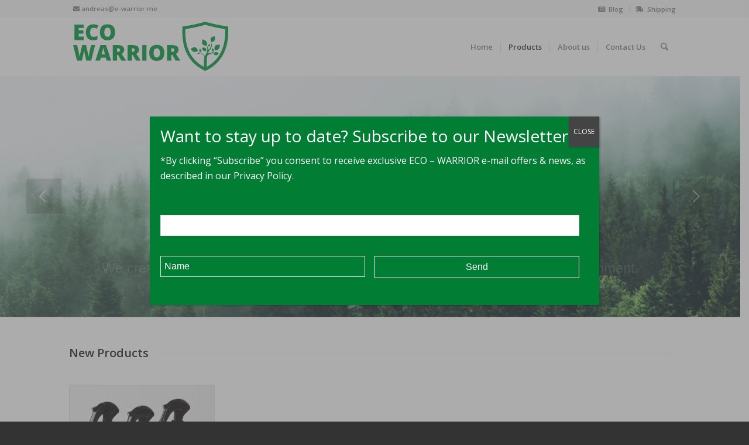

--- FILE ---
content_type: text/css; charset=utf-8
request_url: https://e-warrior.me/wp-content/themes/enfold-child/style.css?ver=7.1.3
body_size: 321
content:
/*
Theme Name: Enfold Child
Description: A <a href='http://codex.wordpress.org/Child_Themes'>Child Theme</a> for the Enfold Wordpress Theme. If you plan to do a lot of file modifications we recommend to use this Theme instead of the original Theme. Updating wil be much easier then.
Version: 1.0
Author: Kriesi
Author URI: http://www.kriesi.at
Template: enfold
*/

.imgborder {border:1px solid #01672a;}

#top .gallery .gallery-item{width:auto;height:auto;padding:10px;}

.juicer-feed h1.referral {display:none!important;}
li.feed-item.juicer.image-post{display:none!important;}

div .product-sorting {display:none;}
.av-share-box .av-share-link-description {text-align: center;}
.av-share-box ul li { border-left-width: 0;}

#top .av_header_transparency #header_meta {border-bottom: 1px solid #e0e0e0;}
#top .iconbox_content_container {font-size: 15px;}
.aboutus h3 {margin-top:0;}
#top .iconbox_left_content .iconbox_icon{font-size: 60px;}

#gform_wrapper_1 input[type='text'] {background: none!important;color: #ffffff!important;}

#gform_wrapper_1 ::placeholder {color: #fff!important;}

#gform_wrapper_1 input[type='submit']{background: none!important;color: #ffffff; border: 1px solid #ffffff!important;}

@media only screen and (min-width: 768px) {
#top .iconbox_left_content .iconbox_icon{margin-top: 20px;}
 }
 
@media only screen and (min-width: 1150px) {
.gform_wrapper .gform_footer input.button, .gform_wrapper .gform_footer input[type=submit], .gform_wrapper .gform_page_footer input.button, .gform_wrapper .gform_page_footer input[type=submit] {
    width: calc(50% - 16px) !important;
}

#gform_wrapper_1 .gform_footer.top_label {float: right;margin: -62px -50% 0 0;}}

--- FILE ---
content_type: text/css; charset=utf-8
request_url: https://e-warrior.me/wp-content/uploads/dynamic_avia/avia_posts_css/post-4352.css?ver=ver-1768594470
body_size: -197
content:
#top .av-special-heading.av-k6bts90p-36a5719bb4fc2886c631c0cd2e0c0792{
padding-bottom:10px;
}
body .av-special-heading.av-k6bts90p-36a5719bb4fc2886c631c0cd2e0c0792 .av-special-heading-tag .heading-char{
font-size:25px;
}
.av-special-heading.av-k6bts90p-36a5719bb4fc2886c631c0cd2e0c0792 .av-subheading{
font-size:15px;
}

#top .av-special-heading.av-3t35e8-96511b78a9979dc746c2a74216838dec{
padding-bottom:10px;
}
body .av-special-heading.av-3t35e8-96511b78a9979dc746c2a74216838dec .av-special-heading-tag .heading-char{
font-size:25px;
}
.av-special-heading.av-3t35e8-96511b78a9979dc746c2a74216838dec .av-subheading{
font-size:15px;
}

#top .av-special-heading.av-37er9c-15bceb25e2084efc6892cda54692befc{
padding-bottom:10px;
}
body .av-special-heading.av-37er9c-15bceb25e2084efc6892cda54692befc .av-special-heading-tag .heading-char{
font-size:25px;
}
.av-special-heading.av-37er9c-15bceb25e2084efc6892cda54692befc .av-subheading{
font-size:15px;
}

